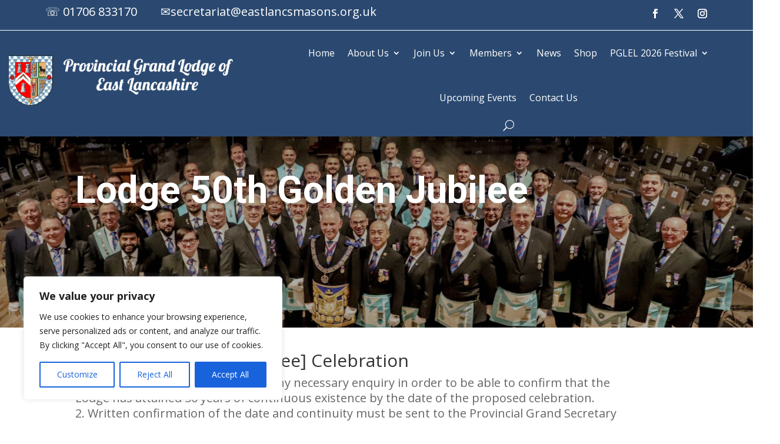

--- FILE ---
content_type: text/html; charset=utf-8
request_url: https://www.google.com/recaptcha/api2/anchor?ar=1&k=6LeWWTcnAAAAAF6MJliXTwMPpTAwq0Na7utNAGRK&co=aHR0cHM6Ly9lYXN0bGFuY2FzaGlyZWZyZWVtYXNvbnMub3JnOjQ0Mw..&hl=en&v=PoyoqOPhxBO7pBk68S4YbpHZ&size=invisible&anchor-ms=20000&execute-ms=30000&cb=7kzx263fdua
body_size: 48645
content:
<!DOCTYPE HTML><html dir="ltr" lang="en"><head><meta http-equiv="Content-Type" content="text/html; charset=UTF-8">
<meta http-equiv="X-UA-Compatible" content="IE=edge">
<title>reCAPTCHA</title>
<style type="text/css">
/* cyrillic-ext */
@font-face {
  font-family: 'Roboto';
  font-style: normal;
  font-weight: 400;
  font-stretch: 100%;
  src: url(//fonts.gstatic.com/s/roboto/v48/KFO7CnqEu92Fr1ME7kSn66aGLdTylUAMa3GUBHMdazTgWw.woff2) format('woff2');
  unicode-range: U+0460-052F, U+1C80-1C8A, U+20B4, U+2DE0-2DFF, U+A640-A69F, U+FE2E-FE2F;
}
/* cyrillic */
@font-face {
  font-family: 'Roboto';
  font-style: normal;
  font-weight: 400;
  font-stretch: 100%;
  src: url(//fonts.gstatic.com/s/roboto/v48/KFO7CnqEu92Fr1ME7kSn66aGLdTylUAMa3iUBHMdazTgWw.woff2) format('woff2');
  unicode-range: U+0301, U+0400-045F, U+0490-0491, U+04B0-04B1, U+2116;
}
/* greek-ext */
@font-face {
  font-family: 'Roboto';
  font-style: normal;
  font-weight: 400;
  font-stretch: 100%;
  src: url(//fonts.gstatic.com/s/roboto/v48/KFO7CnqEu92Fr1ME7kSn66aGLdTylUAMa3CUBHMdazTgWw.woff2) format('woff2');
  unicode-range: U+1F00-1FFF;
}
/* greek */
@font-face {
  font-family: 'Roboto';
  font-style: normal;
  font-weight: 400;
  font-stretch: 100%;
  src: url(//fonts.gstatic.com/s/roboto/v48/KFO7CnqEu92Fr1ME7kSn66aGLdTylUAMa3-UBHMdazTgWw.woff2) format('woff2');
  unicode-range: U+0370-0377, U+037A-037F, U+0384-038A, U+038C, U+038E-03A1, U+03A3-03FF;
}
/* math */
@font-face {
  font-family: 'Roboto';
  font-style: normal;
  font-weight: 400;
  font-stretch: 100%;
  src: url(//fonts.gstatic.com/s/roboto/v48/KFO7CnqEu92Fr1ME7kSn66aGLdTylUAMawCUBHMdazTgWw.woff2) format('woff2');
  unicode-range: U+0302-0303, U+0305, U+0307-0308, U+0310, U+0312, U+0315, U+031A, U+0326-0327, U+032C, U+032F-0330, U+0332-0333, U+0338, U+033A, U+0346, U+034D, U+0391-03A1, U+03A3-03A9, U+03B1-03C9, U+03D1, U+03D5-03D6, U+03F0-03F1, U+03F4-03F5, U+2016-2017, U+2034-2038, U+203C, U+2040, U+2043, U+2047, U+2050, U+2057, U+205F, U+2070-2071, U+2074-208E, U+2090-209C, U+20D0-20DC, U+20E1, U+20E5-20EF, U+2100-2112, U+2114-2115, U+2117-2121, U+2123-214F, U+2190, U+2192, U+2194-21AE, U+21B0-21E5, U+21F1-21F2, U+21F4-2211, U+2213-2214, U+2216-22FF, U+2308-230B, U+2310, U+2319, U+231C-2321, U+2336-237A, U+237C, U+2395, U+239B-23B7, U+23D0, U+23DC-23E1, U+2474-2475, U+25AF, U+25B3, U+25B7, U+25BD, U+25C1, U+25CA, U+25CC, U+25FB, U+266D-266F, U+27C0-27FF, U+2900-2AFF, U+2B0E-2B11, U+2B30-2B4C, U+2BFE, U+3030, U+FF5B, U+FF5D, U+1D400-1D7FF, U+1EE00-1EEFF;
}
/* symbols */
@font-face {
  font-family: 'Roboto';
  font-style: normal;
  font-weight: 400;
  font-stretch: 100%;
  src: url(//fonts.gstatic.com/s/roboto/v48/KFO7CnqEu92Fr1ME7kSn66aGLdTylUAMaxKUBHMdazTgWw.woff2) format('woff2');
  unicode-range: U+0001-000C, U+000E-001F, U+007F-009F, U+20DD-20E0, U+20E2-20E4, U+2150-218F, U+2190, U+2192, U+2194-2199, U+21AF, U+21E6-21F0, U+21F3, U+2218-2219, U+2299, U+22C4-22C6, U+2300-243F, U+2440-244A, U+2460-24FF, U+25A0-27BF, U+2800-28FF, U+2921-2922, U+2981, U+29BF, U+29EB, U+2B00-2BFF, U+4DC0-4DFF, U+FFF9-FFFB, U+10140-1018E, U+10190-1019C, U+101A0, U+101D0-101FD, U+102E0-102FB, U+10E60-10E7E, U+1D2C0-1D2D3, U+1D2E0-1D37F, U+1F000-1F0FF, U+1F100-1F1AD, U+1F1E6-1F1FF, U+1F30D-1F30F, U+1F315, U+1F31C, U+1F31E, U+1F320-1F32C, U+1F336, U+1F378, U+1F37D, U+1F382, U+1F393-1F39F, U+1F3A7-1F3A8, U+1F3AC-1F3AF, U+1F3C2, U+1F3C4-1F3C6, U+1F3CA-1F3CE, U+1F3D4-1F3E0, U+1F3ED, U+1F3F1-1F3F3, U+1F3F5-1F3F7, U+1F408, U+1F415, U+1F41F, U+1F426, U+1F43F, U+1F441-1F442, U+1F444, U+1F446-1F449, U+1F44C-1F44E, U+1F453, U+1F46A, U+1F47D, U+1F4A3, U+1F4B0, U+1F4B3, U+1F4B9, U+1F4BB, U+1F4BF, U+1F4C8-1F4CB, U+1F4D6, U+1F4DA, U+1F4DF, U+1F4E3-1F4E6, U+1F4EA-1F4ED, U+1F4F7, U+1F4F9-1F4FB, U+1F4FD-1F4FE, U+1F503, U+1F507-1F50B, U+1F50D, U+1F512-1F513, U+1F53E-1F54A, U+1F54F-1F5FA, U+1F610, U+1F650-1F67F, U+1F687, U+1F68D, U+1F691, U+1F694, U+1F698, U+1F6AD, U+1F6B2, U+1F6B9-1F6BA, U+1F6BC, U+1F6C6-1F6CF, U+1F6D3-1F6D7, U+1F6E0-1F6EA, U+1F6F0-1F6F3, U+1F6F7-1F6FC, U+1F700-1F7FF, U+1F800-1F80B, U+1F810-1F847, U+1F850-1F859, U+1F860-1F887, U+1F890-1F8AD, U+1F8B0-1F8BB, U+1F8C0-1F8C1, U+1F900-1F90B, U+1F93B, U+1F946, U+1F984, U+1F996, U+1F9E9, U+1FA00-1FA6F, U+1FA70-1FA7C, U+1FA80-1FA89, U+1FA8F-1FAC6, U+1FACE-1FADC, U+1FADF-1FAE9, U+1FAF0-1FAF8, U+1FB00-1FBFF;
}
/* vietnamese */
@font-face {
  font-family: 'Roboto';
  font-style: normal;
  font-weight: 400;
  font-stretch: 100%;
  src: url(//fonts.gstatic.com/s/roboto/v48/KFO7CnqEu92Fr1ME7kSn66aGLdTylUAMa3OUBHMdazTgWw.woff2) format('woff2');
  unicode-range: U+0102-0103, U+0110-0111, U+0128-0129, U+0168-0169, U+01A0-01A1, U+01AF-01B0, U+0300-0301, U+0303-0304, U+0308-0309, U+0323, U+0329, U+1EA0-1EF9, U+20AB;
}
/* latin-ext */
@font-face {
  font-family: 'Roboto';
  font-style: normal;
  font-weight: 400;
  font-stretch: 100%;
  src: url(//fonts.gstatic.com/s/roboto/v48/KFO7CnqEu92Fr1ME7kSn66aGLdTylUAMa3KUBHMdazTgWw.woff2) format('woff2');
  unicode-range: U+0100-02BA, U+02BD-02C5, U+02C7-02CC, U+02CE-02D7, U+02DD-02FF, U+0304, U+0308, U+0329, U+1D00-1DBF, U+1E00-1E9F, U+1EF2-1EFF, U+2020, U+20A0-20AB, U+20AD-20C0, U+2113, U+2C60-2C7F, U+A720-A7FF;
}
/* latin */
@font-face {
  font-family: 'Roboto';
  font-style: normal;
  font-weight: 400;
  font-stretch: 100%;
  src: url(//fonts.gstatic.com/s/roboto/v48/KFO7CnqEu92Fr1ME7kSn66aGLdTylUAMa3yUBHMdazQ.woff2) format('woff2');
  unicode-range: U+0000-00FF, U+0131, U+0152-0153, U+02BB-02BC, U+02C6, U+02DA, U+02DC, U+0304, U+0308, U+0329, U+2000-206F, U+20AC, U+2122, U+2191, U+2193, U+2212, U+2215, U+FEFF, U+FFFD;
}
/* cyrillic-ext */
@font-face {
  font-family: 'Roboto';
  font-style: normal;
  font-weight: 500;
  font-stretch: 100%;
  src: url(//fonts.gstatic.com/s/roboto/v48/KFO7CnqEu92Fr1ME7kSn66aGLdTylUAMa3GUBHMdazTgWw.woff2) format('woff2');
  unicode-range: U+0460-052F, U+1C80-1C8A, U+20B4, U+2DE0-2DFF, U+A640-A69F, U+FE2E-FE2F;
}
/* cyrillic */
@font-face {
  font-family: 'Roboto';
  font-style: normal;
  font-weight: 500;
  font-stretch: 100%;
  src: url(//fonts.gstatic.com/s/roboto/v48/KFO7CnqEu92Fr1ME7kSn66aGLdTylUAMa3iUBHMdazTgWw.woff2) format('woff2');
  unicode-range: U+0301, U+0400-045F, U+0490-0491, U+04B0-04B1, U+2116;
}
/* greek-ext */
@font-face {
  font-family: 'Roboto';
  font-style: normal;
  font-weight: 500;
  font-stretch: 100%;
  src: url(//fonts.gstatic.com/s/roboto/v48/KFO7CnqEu92Fr1ME7kSn66aGLdTylUAMa3CUBHMdazTgWw.woff2) format('woff2');
  unicode-range: U+1F00-1FFF;
}
/* greek */
@font-face {
  font-family: 'Roboto';
  font-style: normal;
  font-weight: 500;
  font-stretch: 100%;
  src: url(//fonts.gstatic.com/s/roboto/v48/KFO7CnqEu92Fr1ME7kSn66aGLdTylUAMa3-UBHMdazTgWw.woff2) format('woff2');
  unicode-range: U+0370-0377, U+037A-037F, U+0384-038A, U+038C, U+038E-03A1, U+03A3-03FF;
}
/* math */
@font-face {
  font-family: 'Roboto';
  font-style: normal;
  font-weight: 500;
  font-stretch: 100%;
  src: url(//fonts.gstatic.com/s/roboto/v48/KFO7CnqEu92Fr1ME7kSn66aGLdTylUAMawCUBHMdazTgWw.woff2) format('woff2');
  unicode-range: U+0302-0303, U+0305, U+0307-0308, U+0310, U+0312, U+0315, U+031A, U+0326-0327, U+032C, U+032F-0330, U+0332-0333, U+0338, U+033A, U+0346, U+034D, U+0391-03A1, U+03A3-03A9, U+03B1-03C9, U+03D1, U+03D5-03D6, U+03F0-03F1, U+03F4-03F5, U+2016-2017, U+2034-2038, U+203C, U+2040, U+2043, U+2047, U+2050, U+2057, U+205F, U+2070-2071, U+2074-208E, U+2090-209C, U+20D0-20DC, U+20E1, U+20E5-20EF, U+2100-2112, U+2114-2115, U+2117-2121, U+2123-214F, U+2190, U+2192, U+2194-21AE, U+21B0-21E5, U+21F1-21F2, U+21F4-2211, U+2213-2214, U+2216-22FF, U+2308-230B, U+2310, U+2319, U+231C-2321, U+2336-237A, U+237C, U+2395, U+239B-23B7, U+23D0, U+23DC-23E1, U+2474-2475, U+25AF, U+25B3, U+25B7, U+25BD, U+25C1, U+25CA, U+25CC, U+25FB, U+266D-266F, U+27C0-27FF, U+2900-2AFF, U+2B0E-2B11, U+2B30-2B4C, U+2BFE, U+3030, U+FF5B, U+FF5D, U+1D400-1D7FF, U+1EE00-1EEFF;
}
/* symbols */
@font-face {
  font-family: 'Roboto';
  font-style: normal;
  font-weight: 500;
  font-stretch: 100%;
  src: url(//fonts.gstatic.com/s/roboto/v48/KFO7CnqEu92Fr1ME7kSn66aGLdTylUAMaxKUBHMdazTgWw.woff2) format('woff2');
  unicode-range: U+0001-000C, U+000E-001F, U+007F-009F, U+20DD-20E0, U+20E2-20E4, U+2150-218F, U+2190, U+2192, U+2194-2199, U+21AF, U+21E6-21F0, U+21F3, U+2218-2219, U+2299, U+22C4-22C6, U+2300-243F, U+2440-244A, U+2460-24FF, U+25A0-27BF, U+2800-28FF, U+2921-2922, U+2981, U+29BF, U+29EB, U+2B00-2BFF, U+4DC0-4DFF, U+FFF9-FFFB, U+10140-1018E, U+10190-1019C, U+101A0, U+101D0-101FD, U+102E0-102FB, U+10E60-10E7E, U+1D2C0-1D2D3, U+1D2E0-1D37F, U+1F000-1F0FF, U+1F100-1F1AD, U+1F1E6-1F1FF, U+1F30D-1F30F, U+1F315, U+1F31C, U+1F31E, U+1F320-1F32C, U+1F336, U+1F378, U+1F37D, U+1F382, U+1F393-1F39F, U+1F3A7-1F3A8, U+1F3AC-1F3AF, U+1F3C2, U+1F3C4-1F3C6, U+1F3CA-1F3CE, U+1F3D4-1F3E0, U+1F3ED, U+1F3F1-1F3F3, U+1F3F5-1F3F7, U+1F408, U+1F415, U+1F41F, U+1F426, U+1F43F, U+1F441-1F442, U+1F444, U+1F446-1F449, U+1F44C-1F44E, U+1F453, U+1F46A, U+1F47D, U+1F4A3, U+1F4B0, U+1F4B3, U+1F4B9, U+1F4BB, U+1F4BF, U+1F4C8-1F4CB, U+1F4D6, U+1F4DA, U+1F4DF, U+1F4E3-1F4E6, U+1F4EA-1F4ED, U+1F4F7, U+1F4F9-1F4FB, U+1F4FD-1F4FE, U+1F503, U+1F507-1F50B, U+1F50D, U+1F512-1F513, U+1F53E-1F54A, U+1F54F-1F5FA, U+1F610, U+1F650-1F67F, U+1F687, U+1F68D, U+1F691, U+1F694, U+1F698, U+1F6AD, U+1F6B2, U+1F6B9-1F6BA, U+1F6BC, U+1F6C6-1F6CF, U+1F6D3-1F6D7, U+1F6E0-1F6EA, U+1F6F0-1F6F3, U+1F6F7-1F6FC, U+1F700-1F7FF, U+1F800-1F80B, U+1F810-1F847, U+1F850-1F859, U+1F860-1F887, U+1F890-1F8AD, U+1F8B0-1F8BB, U+1F8C0-1F8C1, U+1F900-1F90B, U+1F93B, U+1F946, U+1F984, U+1F996, U+1F9E9, U+1FA00-1FA6F, U+1FA70-1FA7C, U+1FA80-1FA89, U+1FA8F-1FAC6, U+1FACE-1FADC, U+1FADF-1FAE9, U+1FAF0-1FAF8, U+1FB00-1FBFF;
}
/* vietnamese */
@font-face {
  font-family: 'Roboto';
  font-style: normal;
  font-weight: 500;
  font-stretch: 100%;
  src: url(//fonts.gstatic.com/s/roboto/v48/KFO7CnqEu92Fr1ME7kSn66aGLdTylUAMa3OUBHMdazTgWw.woff2) format('woff2');
  unicode-range: U+0102-0103, U+0110-0111, U+0128-0129, U+0168-0169, U+01A0-01A1, U+01AF-01B0, U+0300-0301, U+0303-0304, U+0308-0309, U+0323, U+0329, U+1EA0-1EF9, U+20AB;
}
/* latin-ext */
@font-face {
  font-family: 'Roboto';
  font-style: normal;
  font-weight: 500;
  font-stretch: 100%;
  src: url(//fonts.gstatic.com/s/roboto/v48/KFO7CnqEu92Fr1ME7kSn66aGLdTylUAMa3KUBHMdazTgWw.woff2) format('woff2');
  unicode-range: U+0100-02BA, U+02BD-02C5, U+02C7-02CC, U+02CE-02D7, U+02DD-02FF, U+0304, U+0308, U+0329, U+1D00-1DBF, U+1E00-1E9F, U+1EF2-1EFF, U+2020, U+20A0-20AB, U+20AD-20C0, U+2113, U+2C60-2C7F, U+A720-A7FF;
}
/* latin */
@font-face {
  font-family: 'Roboto';
  font-style: normal;
  font-weight: 500;
  font-stretch: 100%;
  src: url(//fonts.gstatic.com/s/roboto/v48/KFO7CnqEu92Fr1ME7kSn66aGLdTylUAMa3yUBHMdazQ.woff2) format('woff2');
  unicode-range: U+0000-00FF, U+0131, U+0152-0153, U+02BB-02BC, U+02C6, U+02DA, U+02DC, U+0304, U+0308, U+0329, U+2000-206F, U+20AC, U+2122, U+2191, U+2193, U+2212, U+2215, U+FEFF, U+FFFD;
}
/* cyrillic-ext */
@font-face {
  font-family: 'Roboto';
  font-style: normal;
  font-weight: 900;
  font-stretch: 100%;
  src: url(//fonts.gstatic.com/s/roboto/v48/KFO7CnqEu92Fr1ME7kSn66aGLdTylUAMa3GUBHMdazTgWw.woff2) format('woff2');
  unicode-range: U+0460-052F, U+1C80-1C8A, U+20B4, U+2DE0-2DFF, U+A640-A69F, U+FE2E-FE2F;
}
/* cyrillic */
@font-face {
  font-family: 'Roboto';
  font-style: normal;
  font-weight: 900;
  font-stretch: 100%;
  src: url(//fonts.gstatic.com/s/roboto/v48/KFO7CnqEu92Fr1ME7kSn66aGLdTylUAMa3iUBHMdazTgWw.woff2) format('woff2');
  unicode-range: U+0301, U+0400-045F, U+0490-0491, U+04B0-04B1, U+2116;
}
/* greek-ext */
@font-face {
  font-family: 'Roboto';
  font-style: normal;
  font-weight: 900;
  font-stretch: 100%;
  src: url(//fonts.gstatic.com/s/roboto/v48/KFO7CnqEu92Fr1ME7kSn66aGLdTylUAMa3CUBHMdazTgWw.woff2) format('woff2');
  unicode-range: U+1F00-1FFF;
}
/* greek */
@font-face {
  font-family: 'Roboto';
  font-style: normal;
  font-weight: 900;
  font-stretch: 100%;
  src: url(//fonts.gstatic.com/s/roboto/v48/KFO7CnqEu92Fr1ME7kSn66aGLdTylUAMa3-UBHMdazTgWw.woff2) format('woff2');
  unicode-range: U+0370-0377, U+037A-037F, U+0384-038A, U+038C, U+038E-03A1, U+03A3-03FF;
}
/* math */
@font-face {
  font-family: 'Roboto';
  font-style: normal;
  font-weight: 900;
  font-stretch: 100%;
  src: url(//fonts.gstatic.com/s/roboto/v48/KFO7CnqEu92Fr1ME7kSn66aGLdTylUAMawCUBHMdazTgWw.woff2) format('woff2');
  unicode-range: U+0302-0303, U+0305, U+0307-0308, U+0310, U+0312, U+0315, U+031A, U+0326-0327, U+032C, U+032F-0330, U+0332-0333, U+0338, U+033A, U+0346, U+034D, U+0391-03A1, U+03A3-03A9, U+03B1-03C9, U+03D1, U+03D5-03D6, U+03F0-03F1, U+03F4-03F5, U+2016-2017, U+2034-2038, U+203C, U+2040, U+2043, U+2047, U+2050, U+2057, U+205F, U+2070-2071, U+2074-208E, U+2090-209C, U+20D0-20DC, U+20E1, U+20E5-20EF, U+2100-2112, U+2114-2115, U+2117-2121, U+2123-214F, U+2190, U+2192, U+2194-21AE, U+21B0-21E5, U+21F1-21F2, U+21F4-2211, U+2213-2214, U+2216-22FF, U+2308-230B, U+2310, U+2319, U+231C-2321, U+2336-237A, U+237C, U+2395, U+239B-23B7, U+23D0, U+23DC-23E1, U+2474-2475, U+25AF, U+25B3, U+25B7, U+25BD, U+25C1, U+25CA, U+25CC, U+25FB, U+266D-266F, U+27C0-27FF, U+2900-2AFF, U+2B0E-2B11, U+2B30-2B4C, U+2BFE, U+3030, U+FF5B, U+FF5D, U+1D400-1D7FF, U+1EE00-1EEFF;
}
/* symbols */
@font-face {
  font-family: 'Roboto';
  font-style: normal;
  font-weight: 900;
  font-stretch: 100%;
  src: url(//fonts.gstatic.com/s/roboto/v48/KFO7CnqEu92Fr1ME7kSn66aGLdTylUAMaxKUBHMdazTgWw.woff2) format('woff2');
  unicode-range: U+0001-000C, U+000E-001F, U+007F-009F, U+20DD-20E0, U+20E2-20E4, U+2150-218F, U+2190, U+2192, U+2194-2199, U+21AF, U+21E6-21F0, U+21F3, U+2218-2219, U+2299, U+22C4-22C6, U+2300-243F, U+2440-244A, U+2460-24FF, U+25A0-27BF, U+2800-28FF, U+2921-2922, U+2981, U+29BF, U+29EB, U+2B00-2BFF, U+4DC0-4DFF, U+FFF9-FFFB, U+10140-1018E, U+10190-1019C, U+101A0, U+101D0-101FD, U+102E0-102FB, U+10E60-10E7E, U+1D2C0-1D2D3, U+1D2E0-1D37F, U+1F000-1F0FF, U+1F100-1F1AD, U+1F1E6-1F1FF, U+1F30D-1F30F, U+1F315, U+1F31C, U+1F31E, U+1F320-1F32C, U+1F336, U+1F378, U+1F37D, U+1F382, U+1F393-1F39F, U+1F3A7-1F3A8, U+1F3AC-1F3AF, U+1F3C2, U+1F3C4-1F3C6, U+1F3CA-1F3CE, U+1F3D4-1F3E0, U+1F3ED, U+1F3F1-1F3F3, U+1F3F5-1F3F7, U+1F408, U+1F415, U+1F41F, U+1F426, U+1F43F, U+1F441-1F442, U+1F444, U+1F446-1F449, U+1F44C-1F44E, U+1F453, U+1F46A, U+1F47D, U+1F4A3, U+1F4B0, U+1F4B3, U+1F4B9, U+1F4BB, U+1F4BF, U+1F4C8-1F4CB, U+1F4D6, U+1F4DA, U+1F4DF, U+1F4E3-1F4E6, U+1F4EA-1F4ED, U+1F4F7, U+1F4F9-1F4FB, U+1F4FD-1F4FE, U+1F503, U+1F507-1F50B, U+1F50D, U+1F512-1F513, U+1F53E-1F54A, U+1F54F-1F5FA, U+1F610, U+1F650-1F67F, U+1F687, U+1F68D, U+1F691, U+1F694, U+1F698, U+1F6AD, U+1F6B2, U+1F6B9-1F6BA, U+1F6BC, U+1F6C6-1F6CF, U+1F6D3-1F6D7, U+1F6E0-1F6EA, U+1F6F0-1F6F3, U+1F6F7-1F6FC, U+1F700-1F7FF, U+1F800-1F80B, U+1F810-1F847, U+1F850-1F859, U+1F860-1F887, U+1F890-1F8AD, U+1F8B0-1F8BB, U+1F8C0-1F8C1, U+1F900-1F90B, U+1F93B, U+1F946, U+1F984, U+1F996, U+1F9E9, U+1FA00-1FA6F, U+1FA70-1FA7C, U+1FA80-1FA89, U+1FA8F-1FAC6, U+1FACE-1FADC, U+1FADF-1FAE9, U+1FAF0-1FAF8, U+1FB00-1FBFF;
}
/* vietnamese */
@font-face {
  font-family: 'Roboto';
  font-style: normal;
  font-weight: 900;
  font-stretch: 100%;
  src: url(//fonts.gstatic.com/s/roboto/v48/KFO7CnqEu92Fr1ME7kSn66aGLdTylUAMa3OUBHMdazTgWw.woff2) format('woff2');
  unicode-range: U+0102-0103, U+0110-0111, U+0128-0129, U+0168-0169, U+01A0-01A1, U+01AF-01B0, U+0300-0301, U+0303-0304, U+0308-0309, U+0323, U+0329, U+1EA0-1EF9, U+20AB;
}
/* latin-ext */
@font-face {
  font-family: 'Roboto';
  font-style: normal;
  font-weight: 900;
  font-stretch: 100%;
  src: url(//fonts.gstatic.com/s/roboto/v48/KFO7CnqEu92Fr1ME7kSn66aGLdTylUAMa3KUBHMdazTgWw.woff2) format('woff2');
  unicode-range: U+0100-02BA, U+02BD-02C5, U+02C7-02CC, U+02CE-02D7, U+02DD-02FF, U+0304, U+0308, U+0329, U+1D00-1DBF, U+1E00-1E9F, U+1EF2-1EFF, U+2020, U+20A0-20AB, U+20AD-20C0, U+2113, U+2C60-2C7F, U+A720-A7FF;
}
/* latin */
@font-face {
  font-family: 'Roboto';
  font-style: normal;
  font-weight: 900;
  font-stretch: 100%;
  src: url(//fonts.gstatic.com/s/roboto/v48/KFO7CnqEu92Fr1ME7kSn66aGLdTylUAMa3yUBHMdazQ.woff2) format('woff2');
  unicode-range: U+0000-00FF, U+0131, U+0152-0153, U+02BB-02BC, U+02C6, U+02DA, U+02DC, U+0304, U+0308, U+0329, U+2000-206F, U+20AC, U+2122, U+2191, U+2193, U+2212, U+2215, U+FEFF, U+FFFD;
}

</style>
<link rel="stylesheet" type="text/css" href="https://www.gstatic.com/recaptcha/releases/PoyoqOPhxBO7pBk68S4YbpHZ/styles__ltr.css">
<script nonce="GWLI-DumUsdw56MbcZFydA" type="text/javascript">window['__recaptcha_api'] = 'https://www.google.com/recaptcha/api2/';</script>
<script type="text/javascript" src="https://www.gstatic.com/recaptcha/releases/PoyoqOPhxBO7pBk68S4YbpHZ/recaptcha__en.js" nonce="GWLI-DumUsdw56MbcZFydA">
      
    </script></head>
<body><div id="rc-anchor-alert" class="rc-anchor-alert"></div>
<input type="hidden" id="recaptcha-token" value="[base64]">
<script type="text/javascript" nonce="GWLI-DumUsdw56MbcZFydA">
      recaptcha.anchor.Main.init("[\x22ainput\x22,[\x22bgdata\x22,\x22\x22,\[base64]/[base64]/[base64]/[base64]/cjw8ejpyPj4+eil9Y2F0Y2gobCl7dGhyb3cgbDt9fSxIPWZ1bmN0aW9uKHcsdCx6KXtpZih3PT0xOTR8fHc9PTIwOCl0LnZbd10/dC52W3ddLmNvbmNhdCh6KTp0LnZbd109b2Yoeix0KTtlbHNle2lmKHQuYkImJnchPTMxNylyZXR1cm47dz09NjZ8fHc9PTEyMnx8dz09NDcwfHx3PT00NHx8dz09NDE2fHx3PT0zOTd8fHc9PTQyMXx8dz09Njh8fHc9PTcwfHx3PT0xODQ/[base64]/[base64]/[base64]/bmV3IGRbVl0oSlswXSk6cD09Mj9uZXcgZFtWXShKWzBdLEpbMV0pOnA9PTM/bmV3IGRbVl0oSlswXSxKWzFdLEpbMl0pOnA9PTQ/[base64]/[base64]/[base64]/[base64]\x22,\[base64]\\u003d\\u003d\x22,\x22w4pPdMKvwrFJTsK4dWRhw6A7woPCt8OSwqZawp4+w7AdZHrChsKUworCk8O/wpA/[base64]/CgXwkBcOIP3/CkVATw4LDuwjCkXctQsOWw6ESw7/[base64]/wqnCgMOaWXHCkSnDnnfCtzJQQcOQB8O+wrjDn8O7wo9qwrpMX2Z+OMOMwrkBGcOHbxPCi8KNcFLDmAwjRGhSEUzCsMKXwrA/BS3CrcKSc3nDqh/CkMK1w7dlIsOeworCg8KDXsOTBVXDqsKowoMEwo/CvcKNw5rDtGbCgl4Mw60Vwo42w7HCm8KRwpXDhcOZRsKHMMOsw7tDwrrDrsKmwqdAw7zCrAZQIsKXHsOudVnCkcKSD3LCnsOqw5ckw6tDw5M4G8OndMKew5wUw4vCgU/DhMK3wpvCtMOrCzgjw7YQUsKxTsKPUMKiQMO6fy/CqQMVwo/DuMOZwrzChnJ4R8K2aVg7U8Obw75zwpB4K07DphpDw6p/w6fCisKew7giE8OAwqnCo8OvJF7ChcK/w44ow6hOw4wkFMK0w71Ow51vBCTDjw7Cu8K2w6s9w44yw5PCn8KvLcK/TwrDtcOMBsO7BHTCisKoAh7DplpWWQPDtjjDn0kOe8OhCcK2woXDlsKka8KHwrQrw6UNZnEcwq4/w4DCtsOkVsKbw5wGwrgtMsKkwrvCncOgwo8MDcKCw4N4wo3Cs33CgsOpw43Cv8KLw5hCPsK4R8KdworDmAXCiMKLwq8gPCwebUbChsKZUk4XBMKYVVnCr8OxwrDDkRkVw53DikjCilPCoCNVIMKowrnCrnpXwrHCkyJhwqbCom/CssKPe00Twr/CisK3w7vDn17Cm8OPMsOaUigyOmJ2WsOgwojDoGZWbzHDjsOewqDDvMKuXcKPw5ZPbXvCssKYOg8swoTChcONw7NDwqksw6vCvsOVaUQTbcODM8OWw5DDvMOEQ8K6w5IIA8K+wrjDjSoEf8K4UsOpPsOkM8K7AQLDl8O/[base64]/Dg8ODV8ObRl9nw5QhSg0tI8Kpw7wSP8K8w5fCqsO6P1gna8OKwrfCvkduwoTCnxzCjyw7w49uFzwpw4jDtW1hU2PCsG1Qw63CqXTCkngIw6pJFcOVwpnCvxzDjsKywpAJwrbDtkdnwo9EZ8OWI8KrGcKiBXXDgBgBAQs/[base64]/DrcKew4fDvWFew6Elw7LDqigZa8Olwq5fUsKRPGDChRzDhWwtUsKYbXLCvwxCIMKbD8Krw7jChjjDi2wBwpIqwpl9w7xCw6fDoMOTw6HDhcKPajHDiQADeV59IjAtwopJwq8/wrdzw7FGKCvClCfCs8KTwqsTw4d8w6HCoGg1w6DCkAnDuMK/w7/CuHnDhx3ChMOSMwdrFcKRw4pFwr7Ck8OuwrEYwpxAw6cEasOWwq/DlMKgGV7CjsOBwo4Zw6/Dvwssw7jDu8K7JHcdUT/CvxV1TMOjSnzDtsKGworCjg/CrsOyw7bCu8KdwrArP8KkR8KWJcOHwozDh25DwrJjwo/CgkwWFMKOScKIZzjCpXsaNsKBwr/DncO1HjUZIlnCsx/ChHzCm0IcNsOgaMOhRU/CiirDpQfDq1TDlMOSWcO3woDCncOBwodYPgTDkcO8EsOTwqrCosK9EsKXVw59PU3CtcORM8OpGHhow685w5fDhDIow6XDpMKrwpUYw6cxUSA5Gl9ZwodtwpHCnnowZsOuw5/CixcjBS/Dqyp+LsKAVMOWbRjDr8OzwrYpAcKtDQRbw6Edw5DCg8OtDiXDr1jDhcKROUsRw7LCrcOaw4zCncOGwpDCs3MSworCghHCo8OUR0tFZDRXwrrClsO3wpbCjsKcw5QWfytVbG01wrPClBbDqHXCgMOUwojDnMKmV2/CgXDChMOkw5XClsK3wp8kIwLCiRclGT7CqMOWLmTChU7CvMORwq/CnE49aBRqw4vDh0DCsipjGFNew7rDvgllRA5+FsKfMMOSCB3Ds8KLRsO4wrELTUJZwp7CmcO2CsK9WQQKEcOBw6rCozPCvFcwwpXDm8ONwpzCr8Orw5/CtMKowqI5w6/CqMKbJsK5wobCvBAjwoUKSSXCusKvwq7DncKcAMKdenLCq8KndF/[base64]/CvcOcw7HCusK/SHAKwo5kdcK1JhfCgsKfwqRedhpAwq3CqzvCqg4qLcOdwr9Uw756esKpH8ONwrXDthQuay0NSGTDnE/DukvCn8OCw5nDiMK1FcO1KwJWwqbDqAIrP8O4w6TCm3whK0bDoh1zwqB4NMKeLAnDt8O7I8K/[base64]/RMOYLcKHw5d/wqEeayzDpMK6wo3DuQgYw7rCvltqw63DlVV7wr7DvVQKwoZbGG/ClnrDn8KMwrzCicKZwrEKw4PCrMKranHDtMKiX8K/[base64]/Dv2zDuU/CpcOEwrBpe8Olwo7CtMKdUcKiwrlYwrnCsk/CpcOgMcKdw4h3w4BPCExPw4bCocOgYnZZwrZ7w4PCinpnw5B9DTAxw7Q5w5DDssOANWxjQQTDv8OKwpVXcMKUwpLDo8OMEsK1QMOsDcKnYAnChMK1wpzDoMOsLBwFbUnCiWllwo3Cs1LCssO+bsOVA8O/[base64]/CjDUgLzrDoBtQW24BEcOMX8Ocwqggwp59w4HDsT4sw5w8woPDqgjCk8KSwpvDkcOFF8OtwqJ0w7RmF2I2G8Ojw6g5w5bDhcO9wqzChjLDlsOREn4kZ8KZbD5NQBIWexnDrBc7w6PDk0YXH8OKOcOTw4bCjX/Cl0AVwoM9bsOXKSctwrYhJgXCiMKhw6A0wpxVcAfDrGI2LMOVw50zX8OAa2zDr8KEwp3DrXnDhsKGwqMPw4lqXMOPU8K+w7LDqMKtXBTCrcOGw6/CtsKRMBjCmwnDsglRw6Mnw6rCh8KjckfDhW7CksO3D3bCtcOfw5cEN8O9w5wJw7kpIDIaU8KhC2XCjcO/w7gKw7rCp8KPw5kHAQHDuFDCvhJpw4o5wrI+DQQ6woF9eTPDvQ8nw4zDucK7ZDhWwrZkw6k0wrTDuhjDghbCrsOCw6/DtsKIKhNqdcKtwrvDoxXDujMcJsKPBcOVw4gbWsOqwpnCjsK5wrvDsMO0TRZdaC3DiFjCvMKIwoPCoCMtw63CpMOrKnPCp8K1VcOpOsOPwoXDkCzCsQV8VHjDrEsBwo7CkgBKV8KKHcKKRHbDlUHCo2k6TcO4AsOMwoPCmWoDw7XCtMK0w4taCi/[base64]/Dnw3CmMO5w55kBVwiw7McKMKiTMOLw6wLwo8LF8K/wo3CocOIHcKVwpdDMR/[base64]/A2cbw40mwofDt8OrwrbCusO/wr/CrcKSw58pw4J4PnYxwrIzNMO6w67DslNFPDRRfsOAw6rCmsO/aGfCq2HDqAA9AsKPw7zCj8Kkw5XCihwuwqTCicKfc8OpwoFEOy/Co8K7XD1Jwq7CtD3DlGFMwo1OWlIYZjrDqHPCvMO/DgPDncOKwr00XMKbw73Dn8OmwoHDncKnwo3DlnfCuw7DqsK4cV/CtsKaWRzDo8KLwr/Cq37DnMKQHSbDqcKaYMKFwq/CiQrDlSNfw7FeJTvCh8OtK8KMTcONdMO5S8KFwoEpV0XCiznDg8KfHcKbw7XDkinCgWguw4TCssOTwoTCr8KiAC/CicOEw6cXHDnDn8K1KnBSVzXDtsONVgk+eMKVYsK+bMKDw4TCh8OybsOzV8OSwpsce3vCl8OcwqHCq8Oyw58Qwp/ChTtofMOdMxbCgsOtXQBpwp9Dwpd9L8Kcw7UGw5NTwr3CgG3DsMKZfcK0wqt1wod7w6jCritzw77CqlzDhcOxw4ByMBUuwofCimtkwqJeWsOLw4XCiFJ4w4PDr8K4O8KxLzDClRfCp3NLwqovwowZEMOLAVN3wrvCtMO0wp/DtcOcwr3DmsOFLcKRaMKdw6bCkMKfwoHDksKQKMOcwrlPwoFmJsOEw7XCr8O0w5zDssKBw73CqC92wrTCkVZJBArChzDCrikXwrzDj8OVW8OJw7/DosKNw48KdXnDkDjCu8K2w7DCgRkIwrIRfMOIw6XCmsKEw77CicKvCcOOAMO+w7TDusOuw5PCrwHCpQQQw7bCgAPCrgpcw7/CkDBewpjDq0F1wpTCu0PCuzfClMK6WcO/OsKbNsKsw6EawovDkm/CssOow4pXw4MEOAgww6pHAEsuw708wroVw4ErwoLDgMOvUcOew5HChsK7AsO6AhhyZsK4IBTDtE/DozfCm8OQAcOqCMKjwrIRw67CsUnCocOvwojDq8OffABMwqsnw6XDnsKcw6ABNSw9H8KhUAvCj8OcVFXDosKBbMK+cXPDhSotYMKKw6nClgjDksOpDUVHwoUmwqshwrk1IVwIwqdSw7/DhCt+IcOMa8KvwqAYdV9nXGrCnA19woXDp1vDn8KpR1rDs8KQB8Olw4/DrcOHL8OXV8OnB3rChsOPazdIw7ocQcKEHsOowpvDvhUNKV7DqQk6w4NQwogaQy0YMcKmVcK8w58Iw7wmw7hwU8Kzw6t6woI3HcKOD8K8w4kMw47ClsKzCg5NRhTChMO8w7nDg8OowozDsMKnwpRZFE/DosOYXsOMw4zCtXJ4ZMKgw5hWeWbCtsOewr7DhjvCocKDMiXDlR/Cp3NxfcOhLjnDmcOaw58KwpTDjmUcL2QnF8OTwpELc8Kww7FDCwbCisK8I3HDisOfwpcNw5XDg8KIw6tRYAgjw6nCoBd+w4ppeSg6w4DDsMK8w4/DscOzwqkwwpnCggkfwqHDj8K1FcOlwqZFacOYJRDCpXnCpcKhw6HColtzTsOdw6IlEFoXem/CvMOFXmPDgcKPwoxaw5lJbXTDjCsKwr/DrcKPw5nCsMK+w75OWXUdAUM6XBPCsMOsCWxgwo/CmCXCvUkCwqEow6MSwpfDtsOewo4Jw4vDhMKYwrbDkAHDkWfDmzEewqFeYHbDp8OSw5nCp8KEw4fChsOPLcKjbMOVw7rCsFnCvMK9wrZiwoLCulV9w5zDlsK8MHwqwrLCuDDDl13CnMOxwo/CmmMzwoNzwrnCp8O5fsKMQcO5UVJrLyoySMK6wr9Dw4Q/XmYMYsOycWEQKzLDoxlZCsOKCAwxJcKJAnXCk1bCo3w2w4xPw7zCtcOPw49PwoTDqxg0JhpmwpLCv8OGw63CpWHDli/Dj8KxwpFuw4zCoS9Swo3CiQfDqcKEw5zDiEMBw4Qdw7Nlw4TDm2PDsWLDr0LDu8K6OBXDrcKCwrLDsVUJwo0gPMKLwrNfOMKXY8OTw7/[base64]/DpAnDmcOVwrZUCMKowrDDs8OWw6/CtcK+woJUOhvDpDtVdcOpwpXCiMKow7HDu8K9w7bCkcKDL8OvbnDCmcKmwoweAVhVKsOtY3XCvsKwwrzCn8OoV8KRwrDDqEnDhcKOwovDsFN5w4jCpMKmJMO2GMOjXT5aFMK0Sx8hMTrCkTtowqpwIQNYIcOWw4fDjV3Dq1/DisONA8OGQMOGwrrCocO3wp3DlzUDw7IKwq4bSH46woDDi8KNfXALXMO1wr55BcO0wqjCvyrChcKwO8KrL8KcCsKUTMKrw7FIwqdIwpUSw6IkwpwVamPDugjCl1VCw68kwo4rISHCp8KSwpzCpsOMS2TDvzXDrsK7wrjDqA1Fw67Dt8KDO8KOGsKAwrHDqzMWworCpQ/Dl8OCwoPCo8KJKcK4MisAw7LCu31ewqgtwo95bzJVSWfDqMOBw7FLVRBfw7jDoi3DmSLDghYgbVJ6H1MqwqhpwpHDqMKDwqjCucKOSMONw7Iwwr4Jwp8awq7DjMOfwprDo8K8NMKnOwQkAEhpDMO4w7lRwqAJwrc/w6PClngvPwFqdsOYMcKVaQ/CoMO2UT1ywqnCscKUwrXDh1nChkvChMK3w4jCocKHw4Zsw4/Dv8OawonCgwV4a8KywoLDlcO8w5o2XcKtwoHCmMOQwpYAAcOtA37Ds1E8w7zCj8OfORvDlB5HwqZTfSBOUUjCicKeaHYQwo1KwoY+chx/[base64]/wpxkw6Mxw4/Dt8OYHMOBw5E1fsO3fsKuFjPCqsKVw7sBw4XCowXCqgw5cC7CmDQhwrzDtE49aRXDggzDpsOLG8KIwo0nPznDlcKuaXMBw7DDvMOyw4bCuMKSRsOCwqdHDmnCv8Ocbl5twqnDmVjCqcOgw4HDo3LClF/[base64]/acONw6ZRwq/DoVnDscKXCcOcI8OUaUw7wqhLcmZKZ34Rwr9zw6XDtsKGHsKewpbDomrCpMO/[base64]/[base64]/DssOEUcKQKUB1PC9WWg4/[base64]/Dl19fZsOmwrNcFGvDpktuwoLDqMOYw4oZwo5Cw7PCoMKlwo8XAXXDrUFFwoBFwoPCiMO/[base64]/DqcK7acKCWhXCsjzDmE8bwrF2w4bCr1fCqGzCt8KaUsOzZyjDpMO5BMKfUsOTajvCn8O2wqHDtnJ9OMOVAcKKw7vDmAzDtcO+wqLCjsKYdcKiw4rCosOqwrXDsRQ7DcKqdsK4LQcVccOfQyXDsRnDhcKcIMOKb8KbwovCpMKwCRHCksK/wpDClRJEw7bCqEEySsOHcCBGwovDowrDusK0w7zCpMOnw5gXKcOZwp/CqMKpFsOFwpw4wobDjcOKwr3CmcOtOhsgwqJEdnXDvnLCm1rCqR7Dm27DtMO2QCMWwqfDqC/ChXYlND7CmcOHSMOlwpvCicOkOMOLw7HDjcOJw7p1b3UUQmcIayRtw7vDucOFw67CrjE1Bz07wrLCiCJCeMOIbG44a8OBIW0RVxPChsOhwp8QPW7DsVHDlWbCs8KOWsOow6VLe8OHw5vDo0/ClD3ClQ7DvMKqIG4Swrhpwq/Cl1rDrTslw4dtdCs/VcKwKsKuw7TCgMOiW3XDicKyYcO/wrAQGsKzw7F3w4nCjENeQ8KrW1JYc8ONw5A5w4/DhDfCiG8sMXHDm8KWwrU/wqnDmHHCsMKswodyw6F3Iy/[base64]/[base64]/[base64]/Cm8K2MCvCtijCgAnDgxkUwrtZw4pAJcOUwrTCsD0zHAE5w4dsYxJvwpjCrnlFw4h/w5VbwrBYE8OgWy8Tw5HDtxrCocOUwoXDtsOowpUSfBrCoGlkw6fCmsO1wpE2woIrwqDDh0jDtmPCuMO8VcKBwrdNYRtuYsOmfsOPWCFzZlBZfMKSSsOuSsO0w592UiZ/[base64]/a0kSw6dwwp3ChnsgTy1ww7QdfMK2JsKMwp/Dj8Kxw5Jlw4XCugvDuMO2wrMxL8KXwoopw6N4EldPwq5TPsOwPQ7CqsK+HsKLWMOrE8OgGcKtUAjCusK/J8O6w7QTBT0Qw4/ChmnDsA/Du8OuIGbDrD4qw7xTcsKOw40uw69KPsO1LcK4VjIJPCU6w64MwpnDmCLDiHIzw4XCosOtKSs2VsOZwrLCkgZ+w7YHI8OHw7HCosOIw5DCtUXDkGZ/dG8wdcKqXsKUTMOGUMKIwo87wqBfw4YWLsOHwolbe8OMXCkPbcOBw4ptw4bCkyVtSgdFwpJmwpHCiGlNwpPDj8KHTik8W8KpQVXCrxnCmcKMV8OKPmXDsEnCpsKJXMKvwo8RwoLDpMKiMVfDtcOeaXxjwo1YQxDDn33Dti7Cj3TCn2hDw68Lw4xYw6k+w5wKw7/CtsOtTcKOC8OUwo/Ci8K6woxfasOiKC7Cr8OTw7zCm8KBwqsSG1jDnVPCtMOpaX4jw63Cm8KTESXDj1rDuR4Ww6jCpcOCOyZeaRwAwp4ewrvDt2Msw5JgWsO0w5o2w70Zw6vCnSxIwrt4wofDqRRAQ8K7NMOGDmfDj3tSVcOnw6R+wp/[base64]/wrPCiwNHw5ABEMO3wq7DpirDqMOVDMO0w4ZYwpkhw5sAwrpeRwzDt0kFwpocb8OPw5llDcK3JsOjEzJjw7zDvhbCgXnCnUrDm0TCqmrCmHxwVmLCqkTDoAtrQsOvwqIrwrtzw4IZwrROw5NNNsO5ezTDjxNaL8K7wr4NWxIZwqRzdsO1w59vw4fDqMO4wpt/JcOzwo04I8KNwp3DpsKjw4LCiDw2wrzCtDFhNcKLGcOyXMKsw5QfwrkLwpsiQX/[base64]/Cj8KpwpjDhzQMw4JEw6jDrzXCgcOOw5LCnV1Pw5R9w7IPWcKKwpDDmDTDm3wyWl1hwprCriHDmhLCsxV9wq/[base64]/[base64]/[base64]/DtQ5DJcOQwqnDsHghwoDCkcK5Kmhxw6DCscOxeMKFKzzDmx/CsSYPwohwYTLChcOww4kgf1zDhR7Dv8OyF0/Dq8KyIh1qE8KfKxoiwp3ChsOaTUcRw51XZCUOw6sSHhfDkMKvwoUWf8Ovw5nClcOWICLCjMOFw6HDqUjDgsOhw7Zmw5oUBC3CosK5EsKbRR7CgsKAM0PClcOlwrhwWh4Ww6knERQtd8O/woJSwofCsMKdw551VR/Dm0YGwpJ4w44Jw4Mpw60Qw4XChMOHw55cQ8KJSDnDrMKww712w4PDjC/CnsOIw5F5JlJBwpDDncK9w6cWVjh+wqrDklfCjsKuR8KYw4PDsFsOw405w55HwqTCqMKlw4J7dnbDrBTDrB3CucKJUMKQwqM7w7zCocOzBQHCiU3CgG7CtXLCrMOmGMOPSMKgaX/Dr8Kkw4fCocOkSMOuw5XDlcOmTcK9RMKgdsOUw7QAFcOEOMK5w4vCkcKow6cDwqccw7wWw6Mwwq/Dk8KXw7LDkcK3Tx8rNiFJaUBawqMdw6/DnsOow6/CmGvDs8OpKBkawoxXDnkgw4l2dVHDnhHCsSEUwrggw7sWwrdFw5g9wprDtlRzNcOCwrPDlC1nwprCkUXDscKQY8Kcw7rDiMKewoXDjsKYw7bDhjrDiQogw6/[base64]/Cgg/[base64]/CpiLDmmEhK8KZexLCnsKgwoF2wr8bb8Kbw7PClATDrsOtCBXCrTwSJMKiVcK4A2TCnT3DtnnDnH9tIcKcw6HDtWFFOD4OXyBxATdww7UgIFfDkw/Ds8KBwqPDh0caUE/DgwojJFDCtcOOw4AcYMKOensSwp5pfnV/w4fCi8Oqw6rCvQ8owphtdBEzwqhaw6XCqBJewp9JEcKvwq3CvMOJw6wXw79MMsOvwp7DvsKZF8OUwqzDn0fDpiDCgcOowpHDplMYbxQGwqfDsD3Do8KoXCbDqgxXw6HDsiDCjHZKwpRUwp3Dr8Oxwptvw5DCrQ7DucKlwp48FlYcwrkyCsKTw5nCr17Dqk7Cvx/CtsO/[base64]/ChQp9w6zDtcKZYcO4w7rDhwrCpsKwYMO3FjhqHcKJTTZZwqMpw6Uuw4Zuwrdlw55LR8OCwo0Xw43DtcOIwpYnwqvDukwGUsK8csO/JcKvw4PDqXk2V8KAGcKvWnzCuG3DsFDDg3gzNlTCtGoXw5bDl1rCiCgfQMKzw7TDsMOew5/CuR1rIMOCOR4gw4Raw53DlAvCjcKOw5Vvw5/[base64]/Dg2pKZD/[base64]/wocKw6vDn2dAAsO+wrUGw7vCljTDtjnDjsKow4TCoxXCiMOJwp7DoEnDo8O7wrDCnsKmwpbDmXkEcMO6w4U8w7vClsOecGnCq8OBeFHDqR3DszI3wpLDgjLDt3zDl8K/EGXCpsK9w4d0VMK5OygRFSTDvks2wohRKEDDmE7DiMOSw6YPwr5Gw7tpMsO2wphDFsKJwp4gfjg6w7bDvsO4JMOHdzxkwpQ3ScOIwrZoYEt5w5XDosKhw6tuSD/[base64]/CucKGS8OONXEpWsOjw6pkecOjTy/Du8OLFMKnw5V9wr0TICTDqcOcTMOhV1bCv8O8w6Usw4ZXw5bCmMO4w5tAY3smTMKZw6EmNcOWwqMEwo9kwq5JP8KEYX7ChsOGJ8OAQsO4a0HCvsOFwovDjcONHw8dw5rDri1wMV7CtArDqjIDwrDDph/CjQ8lR37Cll9Vwp/Dh8OUw6vDqCwKw4vDtcOPw4XCkSIUZsKcwqRQw4VjP8OZESfCmcOtI8KTDFrCtMKpwpUMw4sqKcKYwqDCmy0/wpTDpMOKN3jCiBo5w6p9w6rDucKHw4k9w5nCmE4lwpghw60MRErCpMObG8OyGsO4G8K/XcKHfVN6dl1Fd0TDucK/w77CmyBkwoRgwpvCpMOMcsKkwpLCrisHwrlxUHPDngvDrS4Ow58ABT/DtiM8wolsw7N6C8Ksa3Baw4UtecKyFRojwqdiw6bDiVUtw79cw54ww4fDnytZAAxIDcKkUcOTa8K/Z0lXXMOnwrTCsMO+w5weEsKeOsKPw7zCqsO3JsO/w53DjXNVK8KDW0gaQcKNw45XOXnDuMKhw71KR2gSwrRkb8OBwpBFZMO3woXDrXszb1IQw4IfwoAREnEQW8OeTsKPJBDDnsOBwo7Crl9eA8KFXmUUwpTCmMKiPMK8fsKywod1wo7CtxEEw7Yic1PCvEA9w51tN3zCr8K7RBx/N37DicK4fw3CgzzDqBF7WQRtwqDDuGXDkG9QwqXDhx4twosRwr0rJMOfw59nBXXDp8Kbw6VxAQFsaMO3w7DCqXYFKGTDjx7Cs8OYwr51w6TDo2/Di8OQecO0wqjCncOhw7Raw5pWw4DDgsOAwpBTwrtwwojCi8OCJMOFQsKjVE4yKsOgw73CuMOQLcKrw4TCjV/DicKITQfDkcO1AyNywpl/ecO9TMOMfsOSGsKew7zCqxZDwrA7wrgdwq0Owp/ChMKTwo3DiUXDjibDg2VRUMOwYsOEwoJew5zDmlbDscOnTMOtw7YpRwwXw7AdwrMjS8KOw48qNBg/[base64]/DlxbCvsKCw7Nmw4powrFpwptTE8K7DG/DgcO9wq/DsMO3NMKZw6XDum8XLcOHfXfDgXxnXMKkPcOmw6V5WXJPw5cawoXClsOvT3/DqMODFsOXKsO9w7fCiQZwX8KRwpRiC3PCsj/CgzDDssK7wrRpADHCmsK5wprDiDB3JsOSw5fDmMK0Vk3DtMKSwrs/[base64]/M8OEOk99TjHDjXddw6fCkU5eBMOWw6dkwqJ9wpkywo8YQEh4M8OgSsOmwplHwqR7w7LDmsKzFsKLw5dOMkoRScKFwpB6CAwIaS04wo7DocOzCcK+EcKWFz7Cpx3CvMOcJcKoKk9Zw7/DqcOWZ8KlwoYvHcKHISrCmMOsw5jChkXDoWtQwr7CkcKNw4E4Qg5NL8KvfhHCsATDh0Ilwr3CkMOyw4rDhl3Dsh9fJ0dSRsKUwoV9HsOaw7hRwrd7DMKswonDoMOww5INw6/CkVpOCzbClsOow5psQMKgw6PCh8KGw7HCmyQqwqp9bAcOblIKw65awpdZw5R7HsKFLsOhw77DiUNJAcOrw6LDk8OfGgFTw6XCm2DDqUfDkS7CucKNWSVBJ8OyUsOvw5pnw5/ChFDCpMOnw7DCtMOzw6MLcUhPbMOHdAjCv8ODNQgJw7grwq/DjMO+w5nCicOIwofCgDd+w4/Ct8K8wpJ/wobDgx9WwrbDqMK3wpAIwpYeLcKME8OQw7fDk0F6Whh6wpHDlMKewprCs1vDqVfDt3bCk3rCnB3DrFkdwqAOWTrCo8Knw4zClcO8wrZsBCjClMKZw5XDont6DMK3w67CpRZfwrtQJ1w/woAnBG/Dh3Ntw7sNK0tywo3CgwU9wp1tKMKcbzHDonvCmsOzw7/Dr8KCd8OvwrQ9wr3DocKKwrR4d8O1wobCgsOTOcKaYAHDssKYGR3Dsxd8PcKvwofCgsOOY8KIbcK6wr7CmlrDrT7DuR7CgSbCs8ObGhglw6dVw4/DhMKSJlnDpFrCjwMJw6HCuMKyMMKGwpE4wqZzwoDCvcO0VMOyKkLCiMKWw7bDuh7Cu0LDqMKuw7cxGsKfTV8RW8K8MsKADMOpCkkiL8Oswp4uTn/[base64]/CnsK5DSHDjR4aw5NYJ1x8HcO2w500K8KUw7fCkG3Cq0PCrsO2w5DDg2hrw5XDol9KJ8OAw6/Dii/[base64]/SMKIwq0Aw7MBeR8JEn9tw77CkFnDlEUAwqHDqcOvMTsHZlXCoMKrHVJjG8KABgPChcK7FxopwrBEwonCv8OhEUDDmmvCksOBwq7CpsO+Mg/CgQ/DikHCs8ORIXbDtTMWJifCljMjw4jDpMObaxLDpgx4w5zCicKlwrfCjsK8RGNOeldIBsKFwqR2OcOyGVhUw5Qew67CrRrDj8OSw48kSzxHwo52wpRLw7LDqkjCscO7w78bwrkpw43CjUpFEkbDsArCmTtWFwtPUcKNwqxDVcOMw7zCvcKQD8Ofwo/CrMKpHwtmQRrDg8OSwrILXSLDrlxoLD9ZG8ORCgfDk8Ktw6kVYzldM1HDocK+LMK3H8KKwrvDgMO/GUzDnG/DgRBxw5DDjcOSUUzCkwsuSkrDnQwvw4koM8K9GH3DkwzDocKMdjosD3zCtQIow7I0ZhkEwoxfw7cWSEnDr8OVworCiDIATsKMfcKZccOoc2YrEMKFHMKlwpIBw7jClhNJBhHDqxwWd8KJB1NlPSgEQm8jJzrCuG/DplrDjhghwp0Vw6JXZMKsKRA/d8Kow7rCqcKOwozCjWArw4dAT8OsYsKZQA7CtHBZw6JWd2LDrzbCsMO0w7LCpkt3VmLDljhZI8KCwptxChNafHJIbUNHN3bCu2/Ci8KsESvDjQ/DgSnCiSvDkCrDqQrCiSXDm8OfKsKaKEbDssO3WEoNQx1SZh/CnGMuawpWbMOfw5TDoMOSfcOJbMOXbsKDUh4yVX9Tw5vCn8OIHkx3w5PDpXjCkcOgw5nDrWXCvkQrw41/wqsKdMKEwrDDolwpwqfDj2LCncKgKcOYw7o7EMKKVS89J8KTw6Jvwr3DqiDDhMOhw5nDisKFwowmw4DCuHjDnsK9K8KJw6TCjcKHwqTCvzDCpHdCLknCvxQAw5A6w4fCoy3DmsK3w7/[base64]/CsivDhmFie8KnwqLCsQHDgzzDkUnCgUfDuj3DqQY1XDPCkcO5XsOvwpPCmcK9ayhNw7XDp8OZwo0hCDMgPMOMwr9GKsOlw7U8wq3Ct8KJIiA1wp7CuSYLw4fDl0NXwrAKwpgDM33CtMOJw6fCqMKKSjTCg0bCssKxM8KvwoghZTTDv3zDolEKCMO6w7RyZ8KINgDCgV/[base64]/CvMKkFyFBw5jDm8KZwq7CuMO1wrUjw60Dw4YYw6NkwqEdwqLCjcKLw6tEwpJKRVDCv8KuwpcJwqtHw5tGEsOvFMKMw63CscOWw6AeBArDn8Oww7fDuknDu8KYwr3Cr8OZwpF/[base64]/DgzA7w6daw77Dh8K/OsOOTjpIw7bCrjt1w77DusOKw4jCoGV3OQ3ClcOxw5djDChtPsKSSCRtw50uwpgMdWjDjsOgLsOowqB2w4tawoA4w5V5wrcqw6vCu2bCkn45J8OPAURsZ8OLdcOjDhTCrR0FKyl5GAUTJ8KfwpEuw7MowpjDkMOVfsK8YsOcw4bChsOJXmHDosKjwrjDqy4/wrBDw4HCrsKaGcOzFsOGaFVGwqteRsO8SlIFw7bDmQbDshxJwql9PhzDrcKXN0k9BAHDs8ODwpdhE8KNw4jCmsO3wpLDiAcNWz7CisKcwrTCgkchwoLDscOiwqMpwqXDkcKwwrjCqsKQETA2w6DCh1/Dp2NmwqXCnMKqwr4xMMK7w6hYIMKMwoMlKcKJwpzCksK0esOUNMK3w5XCrWrDoMKBw54rZsOdGsKOZcOlw4nCicKOH8OgalXCvBwFwqNZw7zDl8KhHsO1H8OnIcO5H21aSAzCqkTCoMKXGCxuw48zwp3DrW57cS7CgwcyVsKfNsO3w7HDhMOTwo/CjDDCj3jDulRqwoPCgizCs8O+wqnDnQLDucKRw51Ww7VTw4Ecwq4WbjzCrjvDn2Qhw73CtSEYL8OFwqYYwrJMBsKZw4TCmMOJOsKjwpXDqSPCqTvCm3bDtcK+LyIRwqZ/[base64]/[base64]/Cn8OWw4PDtnrCjMOLwrnDsBt6w6nCqsOdITRMwr8aw6UkHzPDgEMEO8KFw6V6wrvDkAZYwpJaZMOtf8KlwqXCv8Kcwr/Cvm18wqxfw7vCo8O3wpnDq0HDnMOhD8KkwqzCpx9XJU1gLQrCisKbw51rw4dpwqw7N8KYA8KpwpPCuVLCvi40w5gRPXDDocKuwotMbURxKMKmwpYXccO8QFQ9wqYQwqtHKRvClcOnw6XCv8OKDSJrwqPDl8Kcw5bCvC7Dgm/[base64]/CicKXwpDClTxEwoIMccOJwoxFwq1bw73DqcO/GlLCslrCmwpZwpsUGsOuwpbDpsKnQcOOw7vCq8Kzw4xiAS3DsMKcwpTCi8O3Yn3DgGdywoTDjg04w5nCqmLCox1/UkM5dMOIPB1GckvDvUzCmsOUwonCu8OhJU7Cl0/CkVcSQC3DiMO8w7pHwoBHwoEqwqhsdkXCjFrDi8KDBcO9AsOuSRgnw4TCkE0Jw6vCkljCmMKYZ8OCawTCgMOzwrDDkMKSw7UBw4nCv8KWwr/Cr1FEwrZzam/DjMKQwpfCjMKfdQ8nOTg8woomY8K9w5NDJsOYwqvDrsO7wo/CnMKdw5hvw5rCp8O6wqBJwpZdwqjCrywQE8KDXFUuwojDiMOQwpZ7w7JBw5zDjSILScK/[base64]/Dh8OJI2t7CVwGRsOBPXkSw75VLcOtw5PChHxzKWbCkwbCuxUOU8KXwoVXP2RLdQPCpcKYw60MDMKNfMK+Sz1Kw650wrfCmzzChsKjw5PDhcK3woLDgh4zwp/Cm2ptwqLDgcKsG8KKw67DrMODWxHDj8K5SsOqGsK9w68iF8K3Zx3Cs8KCAGHDh8O6wo/ChcOQHcOiwovDgV7CoMKYCsKrwro9IyzDmsORBcOwwqljwq9gw6o0GsKEUHBTwpN3w6lbKcK/w4LCklEHfcO4YShCw4TDtMOHwp46w7U4w7oAwqvDpcK8bcOfIcO7wqN2w7rDkWDCp8OMTTpRU8K8JcKuSwxNDmjDn8KZVMKbwrk3OcKdw71mwqJSwqF2RMKKwr/Cn8O5woMlB8KnbsOafhLDv8KDwozDucKawrjCgEtCGsKYwr/Ct3YEw7HDocOVU8ONw6XCmMKScXBNworCkRYnwp3Co8K8UGYQd8OdRi3DucOBwo7CjA9HEcOKDHzDssK6cAcEQsOTT1Jgw6PCinQJw6tNK3zDlcKpw7bDnMOAw6fDscOGfMOIwpDCm8KSUcKNw6TDrcKDw6fDimEPJcOsw5XDvMKPw6l/DRIrRcO9w6XDvDdfw6pbw77DlkdbwonDmn7CvsKew7/DjcOvwozCkcKlU8OsI8KPcMOhw6F1wrkxw6h4w53CmcOCw5UAasKvB0/CjjjCnjnDkMKewoXCjXXCv8KXWR5cXAvChB/DjcOaBcKVXV/[base64]/DuBPChnXDisK0w596woxGbRHDnhYGwq/Cg8Kbw6I1OMK1fwnDqz7DhcOMw54eaMKQw4dxQcOLwrvCvMKywrzCoMKQwp90w6R0W8Odwr00wr/CqBpFGcObw4jCvT9kwpHCjMOdPicew6BewrbCgsKKw5E/HcKwwpI+wofDtMO2LMK7A8K1w7IxAj7Ch8Omw59AAR3DnWHCqx9NwpnCkkciwpTCrMOsO8K0OD4bw5jDusKtIlLDl8KjIHzDhmjDoC7DijkwGMO/NMKFScOHw5E4w4c7wozDkMKOwo7Cvy3CrMOWwpgWwpPDoGLDlwJlZEgkNDLCjMKbwpEDHMO0wqtZwrNXwpEGccOkw6DCkcOqdC5wfsOGw48Hwo/[base64]/CoCLDkMORwrfCgcKXwoPDlm3CgcO1w7wvUMK/PMK3fWlMw5Fiw7QKQVkzCcKJRDjDpivCp8O5VS/DkTHDlDspHcO2w7DClsOZw4BVw7g6w7xLcsOyesKJT8Kqwq8rYcKkwp0NEw3CnsKhSMKRwrPCu8OgKsKULgXCoUZGw651TxnCphwnAsKswobDpG/DuDRyB8Obc0rCtHfCucOEa8OSwqjDuRcJQ8OvNMKFwqkJwr/DmGrDuz8fw5DCpsK0asOaQcO2w4Zawp1BK8OgRHUKw75kFzzDrcOtwqBJH8OowqDCgGtqF8OGwq3DlsOUw7zDiXIdScKQFsKdwpY8MVY0w5MbwrLDs8KowrxGeC3CnCLDj8KFw4xswo1cwqbCjBFXB8O1Wxt0w7XDp3/Di8OKw4BSwpXCt8OqE2FeVcOMwp/CpMKmMcKGwqN5w6l0w4FlPMK1w6TCvsKPwpfCl8Oqwqx0PMKxMWTDhw5BwpcDw4laL8KRLCJbHDfCssKWUi1UHT95wq4DwrLCpTfCgzA6wqwjNcOeesOkw5lhQ8ODDElJwp3ClMKPW8O1wqvCv00HLsKUw4vDmcKsBTHCocORYsO1w47DqcKbNsO3RcOawr/DsX03w4wFwrzCumBADsKERzNZw7nCtDLCocOSe8OUHMK4w7rCtcOuZ8K6wo3Dk8OvwrFteXAKwpzCjMKYw6pRQ8ObRMKgwrF3a8Kvw7t+w7fCu8OIV8OUw6nCqsKfUXrDrC3DkMKiw5/Ci8KORUgvG8O2RcO7wod5wroyLB4YNBwvwqnCs1HDpsO6e0vClF7Cgm1veVXDsnMAXsKmP8O5IFXDql3DnMKKwrZjwq4NAznCs8Kzw5cFM3rCoVPDm3V6GMOyw5XDgzdOw7jCicO+YF4xw6bCrcO6SWDCm2wWwp9/dsKIa8Ksw43Dln/DrsKswr/ChsK8wp13VsOkwozCtBsUwprDi8OVXjfCnwobMTjCnnDCrsOfw6lEEjrDlEDDucOZwrw9wrvDlVrDoyACwo/CoH/CiMO8BF0hKzHCnTvDqsOZwofCsMK/R27CsXvDpsOrTcOqw4PClENHw5cyZcOUfwsvVMO8w5x9wqTDpT0BWMKlAEl0w6vDusO7wo7DrsKrwoLCusKpw7IuT8KKwo1pw6HCq8KJH1pVw5/[base64]/[base64]/[base64]/CgMK3OcKYw5PCpEh+w4FHQcOkwo9UXlPCmXIaMcOmwpXCq8OKw5rClF9Hwqo+fBjDuA7CtUrDl8OCewM8w7DDjsOYw6bDp8KBwrDCiMOqB0/[base64]/CsxUgb8K+NkrCjsOKaWNSPRrDosO+w7nDjhFOS8K5w5/[base64]/w6wOVsO1wppkw5bClznCu3bCo1wUwqfCngwqwphqaEHCt1fCpsO1I8KVHG10f8OMY8O1ABDDij/CpMOUWhDDmMKYwr7CqzNUVcO4R8Kww7YXasKNw5HChx0swp3DgsOOIR3DtB3CvcOdw63DnCjDsGcaYcKKPCjDp37ClMO0woYPY8KIfTs3R8KnwrPCoXg\\u003d\x22],null,[\x22conf\x22,null,\x226LeWWTcnAAAAAF6MJliXTwMPpTAwq0Na7utNAGRK\x22,1,null,null,null,1,[21,125,63,73,95,87,41,43,42,83,102,105,109,121],[1017145,304],0,null,null,null,null,0,null,0,null,700,1,null,0,\[base64]/76lBhnEnQkZnOKMAhk\\u003d\x22,0,0,null,null,1,null,0,0,null,null,null,0],\x22https://eastlancashirefreemasons.org:443\x22,null,[3,1,1],null,null,null,1,3600,[\x22https://www.google.com/intl/en/policies/privacy/\x22,\x22https://www.google.com/intl/en/policies/terms/\x22],\x22DCWnz4SpVdm4p5OtRLFJKGcKkzaX14IazHFUkhT+Oro\\u003d\x22,1,0,null,1,1768823557813,0,0,[126,3,51],null,[77,93,19],\x22RC-drxUWh7LcHTPTQ\x22,null,null,null,null,null,\x220dAFcWeA6j70qf8GC2wSpzvfrMaYeJJNXZrotIsa5IpUjGUv8wCw-iOGGVrD7z9_DYuWHGG7VG3h4QlasKyCp9v5DmnWh1G61KmA\x22,1768906358019]");
    </script></body></html>

--- FILE ---
content_type: text/css
request_url: https://eastlancashirefreemasons.org/wp-content/et-cache/245748/et-core-unified-245748.min.css?ver=1768646017
body_size: 3758
content:
.tribe-events-schedule{background-color:transparent;display:none;border:0}.single-tribe_events .tribe-events-single .tribe-events-event-meta{background-color:transparent;color:var(--tec-color-text-primary);display:none}@media all and (max-width:980px){html,body{overflow-x:hidden;max-width:100%}body{position:relative}}@media only screen and (max-width:480px){.thermometer_svg{width:70%}}@media (min-width:981px){#top-header:after{content:"Welcome to the Provincial Grand Lodge of East Lancashire website.";text-align:left;font-size:26px;line-height:9px;font-weight:600;text-transform:uppercase;display:block;padding-left:2px!important;padding-right:2px!important;border:0px;margin-top:5px;margin-bottom:15px}}#et-info{float:right}@media all and (min-width:981px){.et-fixed-header#top-header a{color:#fff!important}}.de-menu-cta:nth-child(n) a{margin-bottom:12px}#et-top-navigation{width:100%}@media only screen and (max-width:1300px){#et_mobile_nav_menu{display:block}#top-menu{display:none}}.de-menu-cta a{color:#ffffff!important;background-color:#000000!important;font-size:14px!important;border-radius:50px;-webkit-border-radius:50px;-moz-border-radius:50px;text-align:center;line-height:9px;font-weight:600;padding:18px 16px!important;text-transform:uppercase;display:block;padding-left:32px!important;padding-right:32px!important;border:0px}@media (min-width:981px){.de-menu-cta a:hover{opacity:1!important;color:#000000!important;background-color:#000000!important;color:#000000!important;transform:scale(1.1);}}.ra-menu-cta a{color:#ffffff!important;background-color:#CC0200!important;font-size:14px!important;border-radius:50px;-webkit-border-radius:50px;-moz-border-radius:50px;text-align:center;line-height:9px;font-weight:600;padding:18px 16px!important;text-transform:uppercase;display:block;padding-left:32px!important;padding-right:32px!important;border:0px;margin-top:15px;margin-bottom:15px}@media (min-width:981px){.ra-menu-cta a:hover{opacity:1!important;color:#ffffff!important;color:#ffffff!important;background-color:#c8ad7f!important;transform:scale(1.1);margin-top:15px;margin-bottom:15px}}.et_pb_menu--with-logo .et_pb_menu__menu>nav>ul>li>a{padding-top:0px}.et_pb_menu .et_pb_menu__menu>nav>ul>li{align-items:center}@media (max-width:1300px){.custom-menu .et_pb_menu__menu{display:none!important}.custom-menu .et_mobile_nav_menu{display:block!important}.custom-menu .et_pb_menu__wrap{align-items:center!important;justify-content:flex-end!important}.custom-menu ul{list-style-type:none!important;text-align:left!important}}#et_mobile_nav_menu .mobile_nav.opened .mobile_menu_bar::before,.et_pb_module.et_pb_menu .et_mobile_nav_menu .mobile_nav.opened .mobile_menu_bar::before{content:'\4d'}ul.et_mobile_menu li.menu-item-has-children .mobile-toggle,ul.et_mobile_menu li.page_item_has_children .mobile-toggle,.et-db #et-boc .et-l ul.et_mobile_menu li.menu-item-has-children .mobile-toggle,.et-db #et-boc .et-l ul.et_mobile_menu li.page_item_has_children .mobile-toggle{width:44px;height:100%;padding:0px!important;max-height:44px;border:none;position:absolute;right:0px;top:0px;z-index:999;background-color:transparent}ul.et_mobile_menu>li.menu-item-has-children,ul.et_mobile_menu>li.page_item_has_children,ul.et_mobile_menu>li.menu-item-has-children .sub-menu li.menu-item-has-children,.et-db #et-boc .et-l ul.et_mobile_menu>li.menu-item-has-children,.et-db #et-boc .et-l ul.et_mobile_menu>li.page_item_has_children,.et-db #et-boc .et-l ul.et_mobile_menu>li.menu-item-has-children .sub-menu li.menu-item-has-children{position:relative}.et_mobile_menu .menu-item-has-children>a,.et-db #et-boc .et-l .et_mobile_menu .menu-item-has-children>a{background-color:transparent}ul.et_mobile_menu .menu-item-has-children .sub-menu,#main-header ul.et_mobile_menu .menu-item-has-children .sub-menu,.et-db #et-boc .et-l ul.et_mobile_menu .menu-item-has-children .sub-menu,.et-db #main-header ul.et_mobile_menu .menu-item-has-children .sub-menu{display:none!important;visibility:hidden!important}ul.et_mobile_menu .menu-item-has-children .sub-menu.visible,#main-header ul.et_mobile_menu .menu-item-has-children .sub-menu.visible,.et-db #et-boc .et-l ul.et_mobile_menu .menu-item-has-children .sub-menu.visible,.et-db #main-header ul.et_mobile_menu .menu-item-has-children .sub-menu.visible{display:block!important;visibility:visible!important}ul.et_mobile_menu li.menu-item-has-children .mobile-toggle,.et-db #et-boc .et-l ul.et_mobile_menu li.menu-item-has-children .mobile-toggle{text-align:center;opacity:1}ul.et_mobile_menu li.menu-item-has-children .mobile-toggle::after,.et-db #et-boc .et-l ul.et_mobile_menu li.menu-item-has-children .mobile-toggle::after{top:10px;position:relative;font-family:"ETModules";content:'\33';color:#679EB9;background:#f0f3f6;border-radius:50%;padding:3px}ul.et_mobile_menu li.menu-item-has-children.dt-open>.mobile-toggle::after,.et-db #et-boc .et-l ul.et_mobile_menu li.menu-item-has-children.dt-open>.mobile-toggle::after{content:'\32'}.et_pb_menu_0.et_pb_menu .et_mobile_menu:after{position:absolute;right:5%;margin-left:-20px;top:-14px;width:0;height:0;content:'';border-left:20px solid transparent;border-right:20px solid transparent;border-bottom:20px solid #ffffff}.mobile_menu_bar{position:relative;display:block;bottom:10px;line-height:0}.et_pb_menu_0.et_pb_menu .et_mobile_menu,.et_pb_menu_0.et_pb_menu .et_mobile_menu ul{background-color:#ffffff!important;border-radius:10px}.et_pb_toggle_open .et_pb_toggle_title:before{display:block!important;content:"\e04f"}@media screen and (min-width:981px){.sub-menu{min-width:300px}#top-menu li li a{width:260px;padding:4px 12px}}.et_pb_equal_columns>.et_pb_column{margin-top:auto;margin-bottom:auto}.wpcf7-text,.wpcf7-textarea,.wpcf7-captchar{background-color:#679EB9!important;border:4px solid #000000!important;width:100%!important;-moz-border-radius:0!important;-webkit-border-radius:0!important;border-radius:10px!important;font-size:18px;color:#ffffff!important;padding:16px!important;-moz-box-sizing:border-box;-webkit-box-sizing:border-box;box-sizing:border-box}.wpcf7-submit{width:100%;color:#ffffff;background:#679EB9!important;border:2px solid #000000;padding:.7em 1.3em;margin-top:20px;border-radius:50px;text-transform:capitalize;display:inline-block;transition:all 0.3s ease-in-out}.wpcf7-submit:hover{background-color:#c00200!important;border-color:#ffffff;padding:6px 20px!important}.wpcf7-form select{background-color:#ffffff;font-size:20px;font-weight:500}::-webkit-input-placeholder{color:#ffffff!important;opacity:1}:-moz-placeholder{color:#ffffff!important;opacity:1}::-moz-placeholder{color:#ffffff!important;opacity:1}:-ms-input-placeholder{color:#ffffff!important;opacity:1}span.wpcf7-list-item{display:block}.et_pb_toggle_open .et_pb_toggle_title:before{display:block!important;content:"\3f";font-size:20px!important;transform:rotate(180deg);color:#679EB9!important}.et_pb_toggle_title:before{content:"\3f";transition:all .3s ease-in-out;font-size:20px;color:#000000!important}a.pa-blurb-button{width:100%;color:#ffffff;background:#679EB9;border:2px solid #000000;padding:.7em 1.3em;margin-top:20px;border-radius:50px;text-transform:capitalize;text-align:center;display:inline-block;transition:all 0.3s ease-in-out}a.pa-blurb-button:hover{background:#C00200;color:#ffffff;border:2px solid #000000;cursor:pointer;text-align:center;transition:all 0.3s ease-in-out}a.sec-button{color:#ffffff;background:#679EB9!important;border:2px solid #000000;padding:.7em 1.3em;margin-top:20px;border-radius:50px;text-transform:capitalize;display:inline-block;transition:all 0.3s ease-in-out}a.sec-button:hover{background:#C00200!important;color:#000000;border:2px solid #000000!important;cursor:pointer;transition:all 0.3s ease-in-out}a.ra-button{width:100%;color:#ffffff!important;background:#c00200!important;border:2px solid #000000;padding:.7em 1.3em;margin-top:20px;border-radius:50px;text-transform:capitalize;text-align:center;display:inline-block;transition:all 0.3s ease-in-out}a.ra-button:hover{background:#000000!important;color:#ffffff!important;border:2px solid #000000;border-radius:50px!important;cursor:pointer;text-align:center;transition:all 0.3s ease-in-out}body{font-family:"Open Sans",sans-serif;line-height:1.25}blockquote{font-family:Georgia,serif;font-size:18px;font-style:italic;width:100%;margin:0.25em 0;padding:0.25em 40px;line-height:1.45;position:relative;color:#000000;background:#ececec}blockquote:before{display:block;content:"\201C";font-size:80px;position:absolute;left:-10px;top:-10px;color:#679FB8}blockquote cite{color:#679FB8;font-size:14px;display:block;margin-top:5px}blockquote cite:before{content:"\2014 \2009"}.pagination .alignleft a,.pagination .alignright a{color:#ffffff;background:#679EB9;border:2px solid #000000;padding:.7em 1.3em;border-radius:50px;text-transform:capitalize;transition:all 0.3s ease-in-out}.pagination .alignleft a:hover,.pagination .alignright a:hover{background:#c00200;color:#ffffff;border:2px solid #000000;transition:all 0.3s ease-in-out}.page-id-45 .pagination .alignleft a,.page-id-45 .pagination .alignright a{color:#ffffff;background:#c00200;border:2px solid #000000;padding:.7em 1.3em;border-radius:50px;text-transform:capitalize;transition:all 0.3s ease-in-out}.page-id-45 .pagination .alignleft a:hover,.page-id-45 .pagination .alignright a:hover{background:#ffffff;color:#c00200;border:2px solid #000000;transition:all 0.3s ease-in-out}.ra-custom-menu-link a{background:#c00200;color:#ffffff!important;padding:10px!important;border:2px solid #000}.ra-custom-menu-link a:hover{background:#c00200!important;color:#ffffff!important;opacity:1!important}.button-section .et_pb_button{width:350px;height:118px;display:flex;align-items:center}.pa-hover-blurb .et_pb_blurb_content{cursor:pointer}.pa-hover-blurb .et_pb_blurb_description{display:none}.pa-hover-blurb .et_pb_blurb_container,.pa-hover-blurb .et_pb_image_wrap{transition:all 0.4s ease-in-out}.pa-hover-blurb .et_pb_module_header{position:absolute;left:60%;transform:translateX(-60%);pointer-events:none;width:100%}.pa-hover-blurb .et_pb_blurb_description{padding:0 5%}.pa-hover-blurb .et_pb_blurb_content:hover .et_pb_blurb_container{position:absolute;top:35%;transform:translateY(-35%);color:#ffffff!important;cursor:pointer}.pa-hover-blurb .et_pb_blurb_content:hover .et_pb_image_wrap:before{content:"";position:absolute;width:100%;height:100%;background-color:#000;left:0;top:0;opacity:0.5;border-radius:15px!important}.pa-hover-blurb .et_pb_blurb_content:hover .et_pb_module_header{position:relative;text-align:center}.pa-hover-blurb .et_pb_blurb_content:hover .et_pb_blurb_container .et_pb_module_header{color:#ffffff;font-size:2rem}.pa-hover-blurb .et_pb_blurb_content:hover .et_pb_blurb_description{display:block}.pa-hover-blurb .et_pb_blurb_content:hover .et_pb_image_wrap{transform:scale(1.10)}.et_pb_scroll_top.et-pb-icon{background-color:#C00200;border-radius:50px;padding:12px;margin-right:15px;transition:.5s ease}.et_pb_scroll_top.et-pb-icon:hover{transform:rotate(360deg);background-color:#679EB9;tansition:.5s ease;box-shadow:0px 2px 42px 0px rgba(89,55,80,0.70)}.et-pb-contact-message p{display:inline-flex;font-size:21px;background-color:#31d190;color:#679EB9;padding:10px 20px!important}.et_password_protected_form h1{text-align:center!important}.et_password_protected_form p{text-align:center!important;font-size:24px!important;font-family:Lato!important;color:#021827;line-height:1.4em}.et_password_protected_form .et_submit_button:hover{height:50px!important;border:0!important}.et_password_protected_form .et_submit_button{background-color:#021827!important;font-family:Lato!important;height:50px!important;border-radius:50px!important;margin-left:-10vw!important;border:0!important;border-bottom-left-radius:0px!important;border-top-left-radius:0px!important;color:#ffffff!important}.et_password_protected_form .et_submit_button{margin-top:-1px!important}.et_pb_button:after{display:none!important}.et_password_protected_form form{display:flex!important;justify-content:center!important;align-items:center!important}.et_password_protected_form p input{width:50vw!important;border-radius:50px!important}.post-password-required .et_password_protected_form{padding:13em 0em 15em 0em}@media only screen and (max-width:480px){.post-password-required .et_password_protected_form{padding:10em 0em 6em 0em}}.um-locked-content{white-space:pre-wrap!important;width:95%}div.um-locked-content{margin-top:10px;margin-bottom:15px;margin-left:15px;margin-right:15px;padding-top:30px;border-color:#c8ad7f;border-style:double;border-width:12px}.um-locked-content-msg{font-size:18px}.um-button{color:#ffffff!important;background:#679EB9!important;border:2px solid #000000;padding:.7em 1.3em;margin-top:20px;border-radius:50px!important;text-transform:capitalize;display:inline-block;transition:all 0.3s ease-in-out}.um-button:hover{background:#C00200!important;color:#000000;border:2px solid #000000!important;transition:all 0.3s ease-in-out}.um-button.um-alt{color:#ffffff!important;background:#679EB9!important;border:2px solid #000000;padding:.7em 1.3em;margin-top:20px;border-radius:50px!important;text-transform:capitalize;display:inline-block;transition:all 0.3s ease-in-out;width:100%}.um-button.um-alt:hover{background:#C00200!important;color:#000000;border:2px solid #000000!important;cursor:pointer;transition:all 0.3s ease-in-out}.um span.um-req{color:#c00200}form.et-search-form{background-color:#679FB9!important;width:60%}.et-search-form input{color:#ffffff}.gfield_radio input[type="radio"]{display:none}.gchoice_1_9_0 label{background:url('https://eastlancashirefreemasons.org/wp-content/uploads/2023/12/opt1-Small.jpg') no-repeat;display:block;width:200px;height:200px;text-indent:-9999px}.gchoice_1_9_1 label{background:url('https://eastlancashirefreemasons.org/wp-content/uploads/2023/12/opt2-Small.jpg') no-repeat;display:block;width:200px;height:200px;text-indent:-9999px}.gchoice_1_9_2 label{background:url('https://eastlancashirefreemasons.org/wp-content/uploads/2023/12/opt3-Small.jpg') no-repeat;display:block;width:200px;height:200px;text-indent:-9999px}.gchoice_1_9_3 label{background:url('https://eastlancashirefreemasons.org/wp-content/uploads/2023/12/opt4-Small.jpg') no-repeat;display:block;width:200px;height:200px;text-indent:-9999px}.gchoice_1_9_4 label{background:url('https://eastlancashirefreemasons.org/wp-content/uploads/2023/12/opt5-Small.jpg') no-repeat;display:block;width:200px;height:200px;text-indent:-9999px}.gchoice_1_9_5 label{background:url('https://eastlancashirefreemasons.org/wp-content/uploads/2023/12/opt6-Small.jpg') no-repeat;display:block;width:200px;height:200px;text-indent:-9999px}.gchoice_1_9_6 label{background:url('https://eastlancashirefreemasons.org/wp-content/uploads/2023/12/opt7-Small.jpg') no-repeat;display:block;width:200px;height:200px;text-indent:-9999px}.gchoice_1_9_7 label{background:url('https://eastlancashirefreemasons.org/wp-content/uploads/2023/12/opt8-Small.jpg') no-repeat;display:block;width:200px;height:200px;text-indent:-9999px}.gchoice_1_9_3 :hover label{opacity:0.8}.gchoice_1_9_0{border:2px solid #fff}.gchoice_1_9_1{border:2px solid #fff}.gchoice_1_9_2{border:2px solid #fff}.gchoice_1_9_3{border:2px solid #fff}.gchoice_1_9_0 input[type="radio"]:checked+label{border:2px solid #000}.gchoice_1_9_1 input[type="radio"]:checked+label{border:2px solid #000}.gchoice_1_9_2 input[type="radio"]:checked+label{border:2px solid #000}.gchoice_1_9_3 input[type="radio"]:checked+label{border:2px solid #000}.gchoice_1_9_4 input[type="radio"]:checked+label{border:2px solid #000}.gchoice_1_9_5 input[type="radio"]:checked+label{border:2px solid #000}.gchoice_1_9_6 input[type="radio"]:checked+label{border:2px solid #000}.gchoice_1_9_7 input[type="radio"]:checked+label{border:2px solid #000}#wpcf7-f255314-p255318-o1 .wpcf7-text{background-color:#C00200!important;border:4px solid #000000!important;width:100%!important;-moz-border-radius:0!important;-webkit-border-radius:0!important;border-radius:10px!important;font-size:18px;color:#ffffff!important;padding:16px!important;-moz-box-sizing:border-box;-webkit-box-sizing:border-box;box-sizing:border-box}#wpcf7-f255314-p255318-o1 .wpcf7-textarea{background-color:#c00200!important;border:4px solid #000000!important;width:100%!important;-moz-border-radius:0!important;-webkit-border-radius:0!important;border-radius:10px!important;font-size:18px;color:#ffffff!important;padding:16px!important;-moz-box-sizing:border-box;-webkit-box-sizing:border-box;box-sizing:border-box}#wpcf7-f255314-p255318-o1 .wpcf7-submit{width:100%;color:#ffffff;background:#c00200!important;border:2px solid #000000;padding:.7em 1.3em;margin-top:20px;border-radius:50px;text-transform:capitalize;display:inline-block;transition:all 0.3s ease-in-out}#wpcf7-f255314-p255318-o1.wpcf7-submit:hover{background-color:#000000!important;border-color:#ffffff;padding:6px 20px!important}.wpcf7-form select{background-color:#ffffff;font-size:20px;font-weight:500}.wpcf7-date{height:50px}#wpcf7-f1290-p246040-o1.wpcf7-text{background-color:#C00200!important;border:4px solid #000000!important;width:100%!important;-moz-border-radius:0!important;-webkit-border-radius:0!important;border-radius:10px!important;font-size:18px;color:#ffffff!important;padding:16px!important;-moz-box-sizing:border-box;-webkit-box-sizing:border-box;box-sizing:border-box}#wpcf7-f1290-p246040-o1.wpcf7-textarea{background-color:#c00200!important;border:4px solid #000000!important;width:100%!important;-moz-border-radius:0!important;-webkit-border-radius:0!important;border-radius:10px!important;font-size:18px;color:#ffffff!important;padding:16px!important;-moz-box-sizing:border-box;-webkit-box-sizing:border-box;box-sizing:border-box}#wpcf7-f1290-p246040-o1.wpcf7-submit{width:100%;color:#ffffff;background:#c00200!important;border:2px solid #000000;padding:.7em 1.3em;margin-top:20px;border-radius:50px;text-transform:capitalize;display:inline-block;transition:all 0.3s ease-in-out}#wpcf7-f1290-p246040-o1.wpcf7-submit:hover{background-color:#000000!important;border-color:#ffffff;padding:6px 20px!important}.wpcf7-form select{background-color:#ffffff;font-size:20px;font-weight:500}.event-tickets .tribe-tickets__rsvp-wrapper{width:100%!important;max-width:100%!important}.event-tickets .tribe-tickets__tickets-form,.entry .entry-content .event-tickets .tribe-tickets__tickets-form{width:100%!important;max-width:100%!important}.et_pb_portfolio_filters li a{background:#679EB9!important;color:#fff!important;margin-right:10px!important;transition:.75s;border-radius:50px!important}.et_pb_portfolio_filters li a:hover{background:#0D2B6F!important}.et_pb_portfolio_filters li:last-child a{border-radius:50px!important}.et_pb_portfolio_filters li a.active{border-radius:50px!important;background:#0D2B6F!important}.et_pb_portfolio_link{color:#ffffff;background:#2B4970;border:2px solid #000000;padding:.7em 1.3em;margin-top:20px;border-radius:50px;text-transform:capitalize;display:inline-block;transition:all 0.3s ease-in-out}.et_pb_portfolio_link:hover{background:#000000;color:#ffffff;border:2px solid #679EB9;transition:all 0.3s ease-in-out}.et_pb_portfolio_filter_all{display:none!important}.et_pb_fullwidth_menu .et_pb_menu__search-input{border:3px;padding:5px;width:100%;color:#ffffff;background-color:#000000}input.search-field{color:#ffffff;background-color:#000000;font-size:28px;text-align:center}input.search-submit{color:#ffffff;background-color:#2B4970;font-size:28px;align-content:center;border-radius:25px;border-color:#000000;width:50%}input.search-submit:hover{color:#ffffff;background-color:#C00200;font-size:28px;align-content:center;border-radius:25px}@media all and (max-width:980px){input.search-submit{color:#ffffff;background-color:#000000;font-size:18px;align-content:center;border-radius:25px;border-color:#000000;width:50%}input.search-submit:hover{color:#ffffff;background-color:#C00200;font-size:18px;align-content:center;border-radius:25px}input.search-field{color:#ffffff;background-color:#000000;font-size:18px;text-align:center}}.lodgehalltextp p{text-align:left}.tribe-events-nav-pagination{display:none}.ld-pro-bar4 li .et_pb_counter_container .et_pb_counter_amount:before{background-color:transparent!important;background-image:url('https://demos.layoutdivi.com/wp-content/uploads/2021/12/ld-review-person-4.jpg')!important;background-size:100% auto!important;background-repeat:no-repeat!important}.mfp-title{Display:none}

--- FILE ---
content_type: text/css
request_url: https://eastlancashirefreemasons.org/wp-content/et-cache/245748/et-core-unified-tb-254252-tb-250778-deferred-245748.min.css?ver=1768646018
body_size: 643
content:
.et_pb_section_0_tb_footer.et_pb_section{padding-top:15px;padding-bottom:11px;background-color:#2b4970!important}.et_pb_row_0_tb_footer.et_pb_row{padding-bottom:0px!important;padding-bottom:0px}.et_pb_row_0_tb_footer,body #page-container .et-db #et-boc .et-l .et_pb_row_0_tb_footer.et_pb_row,body.et_pb_pagebuilder_layout.single #page-container #et-boc .et-l .et_pb_row_0_tb_footer.et_pb_row,body.et_pb_pagebuilder_layout.single.et_full_width_page #page-container #et-boc .et-l .et_pb_row_0_tb_footer.et_pb_row{width:91%;max-width:100%}.et_pb_text_0_tb_footer.et_pb_text,.et_pb_text_1_tb_footer.et_pb_text,.et_pb_text_2_tb_footer.et_pb_text{color:#ffffff!important}.et_pb_text_0_tb_footer{font-family:'Oswald',Helvetica,Arial,Lucida,sans-serif;text-transform:uppercase;font-size:16px;letter-spacing:2px;padding-bottom:24px!important;margin-bottom:13px!important}.et_pb_text_0_tb_footer h1,.et_pb_text_1_tb_footer h1,.et_pb_text_2_tb_footer h1,.et_pb_image_0_tb_footer{text-align:center}.et_pb_text_1_tb_footer{font-family:'Oswald',Helvetica,Arial,Lucida,sans-serif;text-transform:uppercase;font-size:14px;letter-spacing:2px;margin-bottom:13px!important}.et_pb_text_2_tb_footer{font-family:'Oswald',Helvetica,Arial,Lucida,sans-serif;text-transform:uppercase;font-size:16px;letter-spacing:2px;margin-bottom:13px!important}ul.et_pb_social_media_follow_0_tb_footer a.icon{border-radius:100% 100% 100% 100%}ul.et_pb_social_media_follow_0_tb_footer{margin:1% auto}.et_pb_row_1_tb_footer.et_pb_row{padding-top:4px!important;padding-bottom:6px!important;padding-top:4px;padding-bottom:6px}.et_pb_row_1_tb_footer,body #page-container .et-db #et-boc .et-l .et_pb_row_1_tb_footer.et_pb_row,body.et_pb_pagebuilder_layout.single #page-container #et-boc .et-l .et_pb_row_1_tb_footer.et_pb_row,body.et_pb_pagebuilder_layout.single.et_full_width_page #page-container #et-boc .et-l .et_pb_row_1_tb_footer.et_pb_row{width:90%;max-width:100%}.et_pb_code_0_tb_footer{background-color:#FFFFFF}.et_pb_social_media_follow_network_0_tb_footer a.icon{background-color:#3b5998!important}.et_pb_social_media_follow_network_1_tb_footer a.icon{background-color:#000000!important}.et_pb_social_media_follow_network_2_tb_footer a.icon{background-color:#ea2c59!important}@media only screen and (max-width:980px){.et_pb_image_0_tb_footer .et_pb_image_wrap img{width:auto}}@media only screen and (max-width:767px){.et_pb_image_0_tb_footer .et_pb_image_wrap img{width:auto}}.et_pb_section_0.et_pb_section{padding-top:15px;padding-bottom:14px}.et_pb_section_0{width:100%;max-width:100%}.et_pb_row_0.et_pb_row{padding-bottom:6px!important;padding-bottom:6px}.et_pb_row_0,body #page-container .et-db #et-boc .et-l .et_pb_row_0.et_pb_row,body.et_pb_pagebuilder_layout.single #page-container #et-boc .et-l .et_pb_row_0.et_pb_row,body.et_pb_pagebuilder_layout.single.et_full_width_page #page-container #et-boc .et-l .et_pb_row_0.et_pb_row{max-width:100%}.et_pb_row_0{transition:border-radius 300ms ease 0ms}.et_pb_text_0{line-height:2em;line-height:2em;width:90%;max-width:100%}.et_pb_text_0 h3{font-family:'Roboto',Helvetica,Arial,Lucida,sans-serif;font-weight:700;font-size:35px;line-height:1.4em}@media only screen and (max-width:767px){.et_pb_text_0 h3{font-size:25px}}